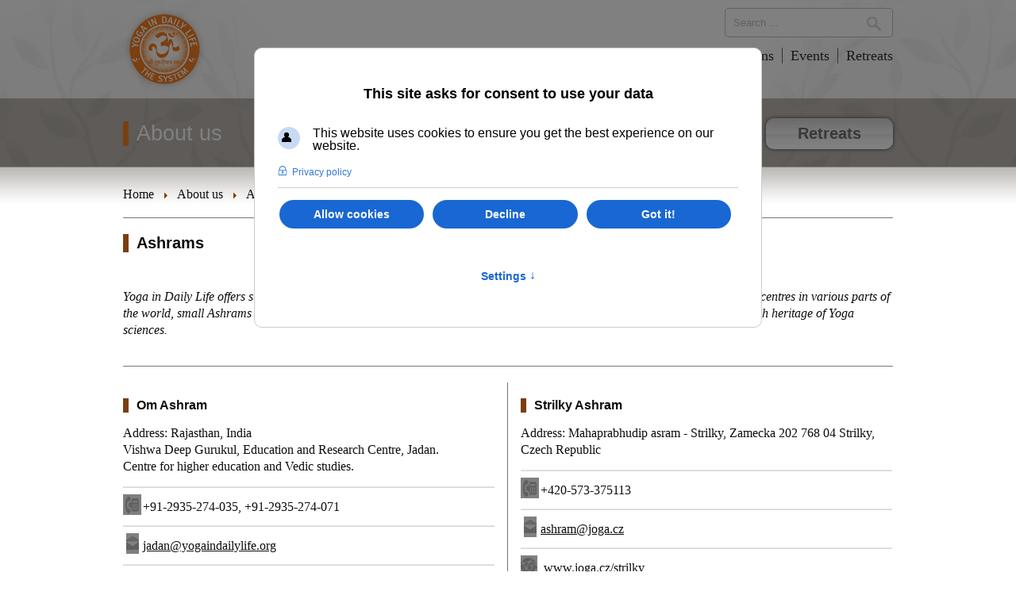

--- FILE ---
content_type: text/html; charset=utf-8
request_url: https://www.yogaindailylife.org.uk/about-us/ashrams-around-the-globe
body_size: 36462
content:
<!DOCTYPE html>
<html>
   <head>
      <meta http-equiv="X-UA-Compatible" content="IE=edge">
      <meta content="text/html; charset=utf-8" http-equiv="content-type">
      <meta content="width=device-width, initial-scale=1" name="viewport">
      <meta content="width=device-width, minimum-scale=1.0" name="viewport">
            <link rel="stylesheet" href="/templates/yidl/css/style.css" />
      <link rel="stylesheet" href="/templates/yidl/css/override.css" />
      <link rel="shortcut icon" href="/favicon.ico" />
      <base href="https://www.yogaindailylife.org.uk/about-us/ashrams-around-the-globe" />
	<meta http-equiv="content-type" content="text/html; charset=utf-8" />
	<meta name="keywords" content="yoga,yoga classes,london,edinburgh,birmingham,queens park,nw6,eh7,yoga in daily life uk,local yoga centre,north london yoga,yoga studio,brondesbury park yoga,kilburn yoga,willesden yoga,edinburgh yoga,yoga classes" />
	<meta name="description" content="Yoga in Daily Life - United Kingdom" />
	<title>Ashrams around the Globe</title>
	<link href="/about-us/ashrams-around-the-globe?format=feed&amp;type=rss" rel="alternate" type="application/rss+xml" title="RSS 2.0" />
	<link href="/about-us/ashrams-around-the-globe?format=feed&amp;type=atom" rel="alternate" type="application/atom+xml" title="Atom 1.0" />
	<link href="/favicon.ico" rel="shortcut icon" type="image/vnd.microsoft.icon" />
	<link href="/media/plg_system_jcepro/site/css/content.min.css?86aa0286b6232c4a5b58f892ce080277" rel="stylesheet" type="text/css" />
	<link href="/media/com_finder/css/finder.css" rel="stylesheet" type="text/css" />
	<link href="/plugins/system/gdpr/assets/css/cookieconsentgooglecmp.min.css" rel="stylesheet" type="text/css" />
	<link href="/plugins/system/gdpr/assets/css/cookieconsent.min.css" rel="stylesheet" type="text/css" />
	<link href="/plugins/system/gdpr/assets/css/cookieconsent.xtd.min.css" rel="stylesheet" type="text/css" />
	<link href="/plugins/system/gdpr/assets/css/jquery.fancybox.min.css" rel="stylesheet" type="text/css" />
	<style type="text/css">
div.cc-window.cc-floating{max-width:24em}@media(max-width: 639px){div.cc-window.cc-floating:not(.cc-center){max-width: none}}div.cc-window, span.cc-cookie-settings-toggler, span.cc-cookie-domains-toggler{font-size:16px}div.cc-revoke{font-size:16px}div.cc-settings-label,span.cc-cookie-settings-toggle{font-size:14px}div.cc-window.cc-banner{padding:1em 1.8em}div.cc-window.cc-floating{padding:2em 1.8em}input.cc-cookie-checkbox+span:before, input.cc-cookie-checkbox+span:after{border-radius:1px}div.cc-center,div.cc-floating,div.cc-checkbox-container,div.gdpr-fancybox-container div.fancybox-content,ul.cc-cookie-category-list li,fieldset.cc-service-list-title legend{border-radius:10px}div.cc-window a.cc-btn,span.cc-cookie-settings-toggle{border-radius:5px}div.cc-checkboxes-container input.cc-cookie-checkbox+span,fieldset.cc-cookie-list-title .gdpr_cookie_switcher label.gdpr_onoffswitch-label{border-radius:15px}div.cc-checkboxes-container input.cc-cookie-checkbox+span::before{border-radius:10px;height:14px;bottom: 2px;width:14px}fieldset.cc-cookie-list-title .gdpr_cookie_switcher span.gdpr_onoffswitch-switch{border-radius:10px;height:14px;top:2px;right:3px}fieldset.cc-cookie-list-title .gdpr_onoffswitchcookie.gdpr_cookie_switcher.disabled .gdpr_onoffswitch-switch{right:25px}div.cc-checkboxes-container input.cc-cookie-checkbox:checked+span::before{left:8px}div.cc-checkboxes-container input.cc-cookie-checkbox+span::before{left:3px}div.gdpr-component-view span.cc-checkboxes-placeholder,div.gdpr-component-view div.cc-checkboxes-container input.cc-cookie-checkbox+span::before{border-radius:10px}div.gdpr-component-view div.cc-checkboxes-container input.cc-cookie-checkbox+span::before{height: 14px;bottom: 2px;left:3px}div.gdpr-component-view div.cc-checkboxes-container input.cc-cookie-checkbox:checked+span::before{transform:translateX(22px)}
	</style>
	<script type="application/json" class="joomla-script-options new">{"csrf.token":"9bbab05e21003bdb82b20ddb2a7c48d5","system.paths":{"root":"","base":""}}</script>
	<script src="/media/system/js/mootools-core.js?4c2ee91ca39dd98e455127573dc39530" type="text/javascript"></script>
	<script src="/media/system/js/core.js?4c2ee91ca39dd98e455127573dc39530" type="text/javascript"></script>
	<script src="/media/jui/js/jquery.min.js?4c2ee91ca39dd98e455127573dc39530" type="text/javascript"></script>
	<script src="/media/jui/js/jquery-noconflict.js?4c2ee91ca39dd98e455127573dc39530" type="text/javascript"></script>
	<script src="/media/jui/js/jquery-migrate.min.js?4c2ee91ca39dd98e455127573dc39530" type="text/javascript"></script>
	<script src="/media/system/js/mootools-more.js?4c2ee91ca39dd98e455127573dc39530" type="text/javascript"></script>
	<script src="/media/com_finder/js/autocompleter.js" type="text/javascript"></script>
	<script src="/plugins/system/gdpr/assets/js/jquery.fancybox.min.js" type="text/javascript" defer="defer"></script>
	<script src="/plugins/system/gdpr/assets/js/cookieconsent.min.js" type="text/javascript" defer="defer"></script>
	<script src="/plugins/system/gdpr/assets/js/init.js" type="text/javascript" defer="defer"></script>
	<script type="text/javascript">
jQuery(function ($) {
    $(".menu-toggle").on("click", function() {
        $(this).next().toggle();
        if($("#main-menu").is(":visible")) {
            $("#header").css("z-index", "9999");
        }
        else {
            $("#header").css("z-index", "2");
        }
    });
});
jQuery(window).resize(function () {
if(jQuery(window).width() > 768) {
   jQuery("#main-menu").show();
   jQuery("#menu-footer").show();
}
});jQuery(function($) {
			 $('.hasTip').each(function() {
				var title = $(this).attr('title');
				if (title) {
					var parts = title.split('::', 2);
					var mtelement = document.id(this);
					mtelement.store('tip:title', parts[0]);
					mtelement.store('tip:text', parts[1]);
				}
			});
			var JTooltips = new Tips($('.hasTip').get(), {"maxTitleChars": 50,"fixed": false});
		});var gdprConfigurationOptions = { complianceType: 'opt-in',
																			  cookieConsentLifetime: 365,
																			  cookieConsentSamesitePolicy: '',
																			  cookieConsentSecure: 0,
																			  cookieJoomlaSettings: 0,
																			  cookieConsentDomain: '',
																			  cookieConsentPath: '/',
																			  disableFirstReload: 0,
																	  		  blockJoomlaSessionCookie: 1,
																			  blockExternalCookiesDomains: 0,
																			  externalAdvancedBlockingModeCustomAttribute: '',
																			  allowedCookies: '',
																			  blockCookieDefine: 1,
																			  autoAcceptOnNextPage: 0,
																			  revokable: 1,
																			  lawByCountry: 0,
																			  checkboxLawByCountry: 0,
																			  blockPrivacyPolicy: 0,
																			  cacheGeolocationCountry: 1,
																			  countryAcceptReloadTimeout: 1000,
																			  usaCCPARegions: null,
																			  countryEnableReload: 1,
																			  customHasLawCountries: [""],
																			  dismissOnScroll: 0,
																			  dismissOnTimeout: 0,
																			  containerSelector: 'html',
																			  hideOnMobileDevices: 0,
																			  autoFloatingOnMobile: 0,
																			  autoFloatingOnMobileThreshold: 1024,
																			  autoRedirectOnDecline: 0,
																			  autoRedirectOnDeclineLink: '',
																			  showReloadMsg: 0,
																			  showReloadMsgText: 'Applying preferences and reloading the page...',
																			  showConsentID: 0,
																			  defaultClosedToolbar: 0,
																			  toolbarLayout: 'basic-header',
																			  toolbarTheme: 'edgeless',
																			  toolbarButtonsTheme: 'allow_first',
																			  revocableToolbarTheme: 'advanced',
																			  toolbarPosition: 'center',
																			  toolbarCenterTheme: 'extended',
																			  revokePosition: 'revoke-bottom-left',
																			  toolbarPositionmentType: 0,
																			  positionCenterSimpleBackdrop: 1,
																			  positionCenterBlurEffect: 0,
																			  positionCenterBlurEffectAlwaysFirstVisit: 0,
																			  preventPageScrolling: 0,
																			  popupEffect: 'fade',
																			  popupBackground: '#ffffff',
																			  popupText: '#404040',
																			  popupLink: '#f47e21',
																			  buttonBackground: '#f47e21',
																			  buttonBorder: '#ffffff',
																			  buttonText: '#ffffff',
																			  highlightOpacity: '100',
																			  highlightBackground: '#333333',
																			  highlightBorder: '#ffffff',
																			  highlightText: '#ffffff',
																			  highlightDismissBackground: '#333333',
																		  	  highlightDismissBorder: '#ffffff',
																		 	  highlightDismissText: '#ffffff',
																			  autocenterRevokableButton: 0,
																			  hideRevokableButton: 0,
																			  hideRevokableButtonOnscroll: 0,
																			  customRevokableButton: 0,
																			  customRevokableButtonAction: 0,
																			  headerText: '<p>This site asks for consent to use your data</p>',
																			  messageText: 'This website uses cookies to ensure you get the best experience on our website.',
																			  denyMessageEnabled: 0, 
																			  denyMessage: 'You have declined cookies, to ensure the best experience on this website please consent the cookie usage.',
																			  placeholderBlockedResources: 0, 
																			  placeholderBlockedResourcesAction: '',
																	  		  placeholderBlockedResourcesText: 'You must accept cookies and reload the page to view this content',
																			  placeholderIndividualBlockedResourcesText: 'You must accept cookies from {domain} and reload the page to view this content',
																			  placeholderIndividualBlockedResourcesAction: 0,
																			  placeholderOnpageUnlock: 0,
																			  scriptsOnpageUnlock: 0,
																			  autoDetectYoutubePoster: 0,
																			  autoDetectYoutubePosterApikey: 'AIzaSyAV_WIyYrUkFV1H8OKFYG8wIK8wVH9c82U',
																			  dismissText: 'Got it!',
																			  allowText: 'Allow cookies',
																			  denyText: 'Decline',
																			  cookiePolicyLinkText: '',
																			  cookiePolicyLink: 'javascript:void(0)',
																			  cookiePolicyRevocableTabText: 'Cookie policy',
																			  cookiePolicyRevocableTabIcon: 'text',
																			  cookiePolicyRevocableTabIconCustom: '',
																			  privacyPolicyLinkText: 'Privacy policy',
																			  privacyPolicyLink: 'https://www.yogaindailylife.org.uk/privacy-policy',
																			  googleCMPTemplate: 1,
																			  enableGdprBulkConsent: 0,
																			  displayBulkConsentDomains: 0,
																			  bulkConsentDomains: [""],
																			  enableCustomScriptExecGeneric: 0,
																			  customScriptExecGeneric: '',
																			  categoriesCheckboxTemplate: 'cc-checkboxes-switchers',
																			  toggleCookieSettings: 1,
																			  toggleCookieSettingsLinkedView: 0,
																			  toggleCookieSettingsButtonsArea: 1,
 																			  toggleCookieSettingsLinkedViewSefLink: '/component/gdpr/',
																	  		  toggleCookieSettingsText: '<span class="cc-cookie-settings-toggle">Settings <span class="cc-cookie-settings-toggler">&#x2191;</span></span>',
																			  toggleCookieSettingsButtonBackground: '#333333',
																			  toggleCookieSettingsButtonBorder: '#ffffff',
																			  toggleCookieSettingsButtonText: '#ffffff',
																			  showLinks: 1,
																			  blankLinks: '_blank',
																			  autoOpenPrivacyPolicy: 0,
																			  openAlwaysDeclined: 0,
																			  cookieSettingsLabel: 'Cookie settings:',
															  				  cookieSettingsDesc: 'Choose which kind of cookies you want to disable by clicking on the checkboxes. Click on a category name for more informations about used cookies.',
																			  cookieCategory1Enable: 1,
																			  cookieCategory1Name: 'Necessary',
																			  cookieCategory1Locked: 1,
																			  cookieCategory2Enable: 1,
																			  cookieCategory2Name: 'Preferences',
																			  cookieCategory2Locked: 0,
																			  cookieCategory3Enable: 1,
																			  cookieCategory3Name: 'Statistics',
																			  cookieCategory3Locked: 0,
																			  cookieCategory4Enable: 1,
																			  cookieCategory4Name: 'Marketing',
																			  cookieCategory4Locked: 0,
																			  cookieCategoriesDescriptions: {categoryReadMore: 'Open category settings',cat1:'<p>Necessary cookies help make a website usable by enabling basic functions like page navigation and access to secure areas of the website. The website cannot function properly without these cookies.</p>',cat2:'<p>Preference cookies enable a website to remember information that changes the way the website behaves or looks, like your preferred language or the region that you are in.</p>',cat3:'<p>Statistic cookies help website owners to understand how visitors interact with websites by collecting and reporting information anonymously.</p>',cat4:'<p>Marketing cookies are used to track visitors across websites. The intention is to display ads that are relevant and engaging for the individual user and thereby more valuable for publishers and third party advertisers.</p>'},
																			  alwaysReloadAfterCategoriesChange: 0,
																			  preserveLockedCategories: 1,
																			  declineButtonBehavior: 'hard',
																			  blockCheckedCategoriesByDefault: 0,
																			  reloadOnfirstDeclineall: 0,
																			  trackExistingCheckboxSelectors: '',
															  		  		  trackExistingCheckboxConsentLogsFormfields: 'name,email,subject,message',
																			  allowallShowbutton: 0,
																			  allowallText: 'Allow all cookies',
																			  allowallButtonBackground: '#ffffff',
																			  allowallButtonBorder: '#ffffff',
																			  allowallButtonText: '#000000',
																			  allowallButtonTimingAjax: 'fast',
																			  includeAcceptButton: 0,
																			  includeDenyButton: 0,
																			  trackConsentDate: 0,
																			  execCustomScriptsOnce: 1,
																			  optoutIndividualResources: 0,
																			  blockIndividualResourcesServerside: 0,
																			  disableSwitchersOptoutCategory: 1,
																			  autoAcceptCategories: 0,
																			  allowallIndividualResources: 0,
																			  blockLocalStorage: 0,
																			  blockSessionStorage: 0,
																			  externalAdvancedBlockingModeTags: 'iframe,script,img,source,link',
																			  enableCustomScriptExecCategory1: 0,
																			  customScriptExecCategory1: '',
																			  enableCustomScriptExecCategory2: 0,
																			  customScriptExecCategory2: '',
																			  enableCustomScriptExecCategory3: 0,
																			  customScriptExecCategory3: '',
																			  enableCustomScriptExecCategory4: 0,
																			  customScriptExecCategory4: '',
																			  enableCustomDeclineScriptExecCategory1: 0,
																			  customScriptDeclineExecCategory1: '',
																			  enableCustomDeclineScriptExecCategory2: 0,
																			  customScriptDeclineExecCategory2: '',
																			  enableCustomDeclineScriptExecCategory3: 0,
																			  customScriptDeclineExecCategory3: '',
																			  enableCustomDeclineScriptExecCategory4: 0,
																			  customScriptDeclineExecCategory4: '',
																			  enableCMPPreferences: 0,
																			  enableGTMEventsPreferences: 0,
																			  enableCMPStatistics: 0,
																			  enableGTMEventsStatistics: 0,
																			  enableCMPAds: 0,
																			  enableUETAds: 0,
																			  enableGTMEventsAds: 0,
																			  enableClarityAnalytics: 0,
                                                                              enableClarityAds: 0,
																			  debugMode: 0
																		};var gdpr_ajax_livesite='https://www.yogaindailylife.org.uk/';var gdpr_enable_log_cookie_consent=1;var gdprUseCookieCategories=1;var gdpr_ajaxendpoint_cookie_category_desc='https://www.yogaindailylife.org.uk/index.php?option=com_gdpr&task=user.getCookieCategoryDescription&format=raw';var gdprCookieCategoryDisabled2=1;var gdprCookieCategoryDisabled3=1;var gdprCookieCategoryDisabled4=1;var gdprJSessCook='477795f073c63fb6edb421df656d35e6';var gdprJSessVal='qjqbc8ta0d9012ssf5rvjldrn7';var gdprJAdminSessCook='6155a7150c872fa8473de77a2aa28993';var gdprPropagateCategoriesSession=1;var gdprAlwaysPropagateCategoriesSession=1;var gdprAlwaysCheckCategoriesSession=1;var gdprFancyboxWidth=700;var gdprFancyboxHeight=800;var gdprCloseText='Close';
	</script>
	<meta property="og:image" content="https://www.yogaindailylife.org.uk/images/logo-facebook.jpg" />

      <script type="text/javascript" src="/templates/yidl/js/doubletaptogo.js"></script>
   </head>
   <body class="">
            <header role="banner" id="header-container">
      <div id="header">
         <div id="top" class="wrapper">
            <div id="logo"><a href="/">Yoga in Daily Life UK</a></div>
                           <div id="search">
<script type="text/javascript">
//<![CDATA[
	jQuery(function($)
	{
		var value, $searchword = $('#mod-finder-searchword');

		// Set the input value if not already set.
		if (!$searchword.val())
		{
			$searchword.val('Search ...');
		}

		// Get the current value.
		value = $searchword.val();

		// If the current value equals the default value, clear it.
		$searchword.on('focus', function()
		{	var $el = $(this);
			if ($el.val() === 'Search ...')
			{
				$el.val('');
			}
		});

		// If the current value is empty, set the previous value.
		$searchword.on('blur', function()
		{	var $el = $(this);
			if (!$el.val())
			{
				$el.val(value);
			}
		});

		$('#mod-finder-searchform').on('submit', function(e){
			e.stopPropagation();
			var $advanced = $('#mod-finder-advanced');
			// Disable select boxes with no value selected.
			if ( $advanced.length)
			{
				 $advanced.find('select').each(function(index, el) {
					var $el = $(el);
					if(!$el.val()){
						$el.attr('disabled', 'disabled');
					}
				});
			}
		});

		/*
		 * This segment of code sets up the autocompleter.
		 */
								var url = '/component/finder/?task=suggestions.display&format=json&tmpl=component';
			var ModCompleter = new Autocompleter.Request.JSON(document.getElementById('mod-finder-searchword'), url, {'postVar': 'q'});
			});
//]]>
</script>

<form id="mod-finder-searchform" action="/search" method="get" class="form-search">
	<div class="finder">
		<input type="text" name="q" id="mod-finder-searchword" class="search-query input-medium" size="25" value="" />
		      <div id="search-btn"><button type="submit"></button></div>
	</div>
</form>
</div>
                        <div class="menu-toggle"></div>
            <div id="main-menu">
                <nav><ul class="nav menu mod-list">
<li class="item-124"><a href="/" >Home</a></li><li class="item-102 active parent"><a href="/about-us" >About us</a></li><li class="item-103 parent"><a href="/the-system" >The System</a></li><li class="item-104 parent"><a href="/philosophy" >Philosophy</a></li><li class="item-105"><a href="/locations" >Locations</a></li><li class="item-106 parent"><a href="/events" >Events</a></li><li class="item-720"><a href="/retreats" >Retreats</a></li></ul>
</nav>
            </div>
            <div class="clr"></div>
         </div>
         <div id="head-stripe" >
            <div class="buttons-stripe-bgd">
               <div class="wrapper">
                                 <div class="title-container"><span class="title">About us</span></div>
                              <nav>
                  <ul id="buttons">
                                                            <li class="stripe-button parent">
                        <span>Class Options</span>                                                <ul>
                                                         <li><a href="/london/classes/drop-in" title="England" class="">England</a></li>
                                                         <li><a href="/scotland/classes" title="Scotland" class="">Scotland</a></li>
                                                   </ul>
                                             </li>
                                                                                 <li class="stripe-button parent">
                        <a href="/locations" title="Locations" class="">Locations</a>                                                <ul>
                                                         <li><a href="/london" title="England" class="">England</a></li>
                                                         <li><a href="/scotland" title="Scotland" class="">Scotland</a></li>
                                                   </ul>
                                             </li>
                                                                                 <li class="stripe-button parent">
                        <a href="/events" title="Events" class="">Events</a>                                                <ul>
                                                         <li><a href="/events" title="All UK" class="">All UK</a></li>
                                                         <li><a href="/london/events" title="England" class="">England</a></li>
                                                         <li><a href="/scotland/news" title="Scotland" class="">Scotland</a></li>
                                                   </ul>
                                             </li>
                                                                                 <li class="stripe-button">
                        <a href="/events?filter_tag[0]=42&amp;filter_tag[1]=51&amp;filter_tag[2]=52&amp;filter_tag[3]=56&amp;filter_tag[4]=57&amp;filter_tag[5]=58&amp;filter_tag[6]=59&amp;filter_tag[7]=60&amp;filter_tag[8]=61&amp;filter_tag[9]=62&amp;filter_tag[10]=63&amp;filter_tag[11]=64&amp;filter_tag[12]=#new#yoga%20retreatscotland&amp;filter_tag[13]=#new#yogaretreatscotland&amp;filter_tag[14]=#new#yoga%20retreat%20scotland&amp;Itemid=720" title="Retreats" class="">Retreats</a>                                             </li>
                                                         </ul>
               </nav>
               </div>
            </div>
            <div class="clr"></div>
         </div>
      </div>
      </header>
      <main>
                  <div id="content">
         <div class="wrapper">
                           <div id="breadcrumbs">
<ul class="breadcrumb">
	<li itemscope itemtype="http://data-vocabulary.org/Breadcrumb"><a href="/" class="pathway" itemprop="url"><span itemprop="title">Home</span></a><span class="divider"><img src="/media/system/images/arrow.png" alt="" /></span></li><li itemscope itemtype="http://data-vocabulary.org/Breadcrumb"><a href="/about-us" class="pathway" itemprop="url"><span itemprop="title">About us</span></a><span class="divider"><img src="/media/system/images/arrow.png" alt="" /></span></li><li><a href="https://www.yogaindailylife.org.uk/about-us/ashrams-around-the-globe" class="pathway"><span>Ashrams around the Globe</span></a></li></ul>
</div>
                        <div id="system-message-container">
	</div>

                                                <div class="blog">
			<h1 class="title">
      Ashrams	</h1>
	         <div class="category ">
   		<div class="category-desc clearfix">
							<div class="category-description"><p><em>Yoga in Daily Life offers students and practitioners of Yoga, from around the globe a home to retreat, you'll find many amazing centres in various parts of the world, small Ashrams along with vast centers operate as non-profit organisations dedicated to sharing the time-honored, rich heritage of Yoga sciences.</em></p></div>
			</div>
										<div class="article-intro column-1 category-list-item left-cat  category-list-item left-cat">
					<article>
<div class="intro no-intro-image">
         <header>
         <h2 class="article-title title">
            Om Ashram         </h2>
      </header>
      <div class="intro-text"><p>Address: Rajasthan, India<br />Vishwa Deep Gurukul, Education and Research Centre, Jadan.<br />Centre for higher education and Vedic studies.</p>
<hr />
<p class="phone">+91-2935-274-035, +91-2935-274-071</p>
<hr />
<p class="email"><span id="cloakab9a4cd25c39d2c793254eb3b20b943d">This email address is being protected from spambots. You need JavaScript enabled to view it.</span><script type='text/javascript'>
				document.getElementById('cloakab9a4cd25c39d2c793254eb3b20b943d').innerHTML = '';
				var prefix = '&#109;a' + 'i&#108;' + '&#116;o';
				var path = 'hr' + 'ef' + '=';
				var addyab9a4cd25c39d2c793254eb3b20b943d = 'j&#97;d&#97;n' + '&#64;';
				addyab9a4cd25c39d2c793254eb3b20b943d = addyab9a4cd25c39d2c793254eb3b20b943d + 'y&#111;g&#97;&#105;nd&#97;&#105;lyl&#105;f&#101;' + '&#46;' + '&#111;rg';
				var addy_textab9a4cd25c39d2c793254eb3b20b943d = 'j&#97;d&#97;n' + '&#64;' + 'y&#111;g&#97;&#105;nd&#97;&#105;lyl&#105;f&#101;' + '&#46;' + '&#111;rg';document.getElementById('cloakab9a4cd25c39d2c793254eb3b20b943d').innerHTML += '<a ' + path + '\'' + prefix + ':' + addyab9a4cd25c39d2c793254eb3b20b943d + '\'>'+addy_textab9a4cd25c39d2c793254eb3b20b943d+'<\/a>';
		</script></p>
<hr />
<p class="website">&nbsp;<a href="http://www.omashram.com" target="_blank">www.omashram.com</a></p>
<hr />
<p><iframe src="//www.14dd5266c70789bdc806364df4586335-gdprlock/embed/r-SNW9ve7FQ?rel=0" width="468" height="351" allowfullscreen="allowfullscreen"></iframe></p></div>


</div>
</article>
<div class="clr"></div>
				</div><!-- end item -->
            										<div class="article-intro column-2 category-list-item  category-list-item">
					<article>
<div class="intro no-intro-image">
         <header>
         <h2 class="article-title title">
            Strilky Ashram         </h2>
      </header>
      <div class="intro-text"><p>Address:&nbsp;Mahaprabhudip asram - Strilky,&nbsp;Zamecka 202 768 04 Strilky, Czech Republic</p>
<hr />
<p class="phone">+420-573-375113</p>
<hr />
<p class="email"><span id="cloak789b8bd2a00c7571cdb06f4b35a4ca49">This email address is being protected from spambots. You need JavaScript enabled to view it.</span><script type='text/javascript'>
				document.getElementById('cloak789b8bd2a00c7571cdb06f4b35a4ca49').innerHTML = '';
				var prefix = '&#109;a' + 'i&#108;' + '&#116;o';
				var path = 'hr' + 'ef' + '=';
				var addy789b8bd2a00c7571cdb06f4b35a4ca49 = '&#97;shr&#97;m' + '&#64;';
				addy789b8bd2a00c7571cdb06f4b35a4ca49 = addy789b8bd2a00c7571cdb06f4b35a4ca49 + 'j&#111;g&#97;' + '&#46;' + 'cz';
				var addy_text789b8bd2a00c7571cdb06f4b35a4ca49 = '&#97;shr&#97;m' + '&#64;' + 'j&#111;g&#97;' + '&#46;' + 'cz';document.getElementById('cloak789b8bd2a00c7571cdb06f4b35a4ca49').innerHTML += '<a ' + path + '\'' + prefix + ':' + addy789b8bd2a00c7571cdb06f4b35a4ca49 + '\'>'+addy_text789b8bd2a00c7571cdb06f4b35a4ca49+'<\/a>';
		</script></p>
<hr />
<p class="website">&nbsp;<a href="http://www.joga.cz/strilky/"><a href="http://www.joga.cz/strilky/">www.joga.cz/strilky</a></a></p>
<hr />
<p>&nbsp;</p></div>


</div>
</article>
<div class="clr"></div>
				</div><!-- end item -->
                           <div class="clr"></div>
               <div class="divider"></div>
            										<div class="article-intro column-1 ">
					<article>
<div class="intro-image">
      <img src="/images/about-us/ashram-vienna.jpg" alt="" />
   </div>
<div class="intro ">
         <header>
         <h2 class="article-title title">
            Guruji Ashram, Vienna         </h2>
      </header>
      <div class="intro-text"><p>Address: Guruji Ashram, Vienna,&nbsp;Trubelgasse 17-19 A-1030 Wien, Austria</p>
<hr />
<p class="phone">+43 - 1 - 798 63 44</p>
<hr />
<p class="email"><span id="cloak7c13f1e8c9c93f1b3e3003ae8c74b075">This email address is being protected from spambots. You need JavaScript enabled to view it.</span><script type='text/javascript'>
				document.getElementById('cloak7c13f1e8c9c93f1b3e3003ae8c74b075').innerHTML = '';
				var prefix = '&#109;a' + 'i&#108;' + '&#116;o';
				var path = 'hr' + 'ef' + '=';
				var addy7c13f1e8c9c93f1b3e3003ae8c74b075 = 'z&#101;ntr&#117;m' + '&#64;';
				addy7c13f1e8c9c93f1b3e3003ae8c74b075 = addy7c13f1e8c9c93f1b3e3003ae8c74b075 + 'y&#111;g&#97;&#105;mt&#97;&#101;gl&#105;ch&#101;nl&#101;b&#101;n' + '&#46;' + '&#97;t';
				var addy_text7c13f1e8c9c93f1b3e3003ae8c74b075 = 'z&#101;ntr&#117;m' + '&#64;' + 'y&#111;g&#97;&#105;mt&#97;&#101;gl&#105;ch&#101;nl&#101;b&#101;n' + '&#46;' + '&#97;t';document.getElementById('cloak7c13f1e8c9c93f1b3e3003ae8c74b075').innerHTML += '<a ' + path + '\'' + prefix + ':' + addy7c13f1e8c9c93f1b3e3003ae8c74b075 + '\'>'+addy_text7c13f1e8c9c93f1b3e3003ae8c74b075+'<\/a>';
		</script></p>
<hr />
<p class="website">&nbsp;<a href="http://www.yoga-im-taeglichen-leben.at/yoga-kurse/wien/6-kursprogramm-zentrum-1030-wien" target="_blank">www.yogaimtaeglichenleben.at</a><a href="http://www.omashram.com" target="_blank"><br /></a></p>
<hr /></div>


</div>
</article>
<div class="clr"></div>
				</div><!-- end item -->
            						      </div>
      <div class="clr"></div>
</div>

            <aside>
            <div id="content-bottom">
               
            </div>
            </aside>
         </div>
      </div>
            <aside>
      <div class="projects">
         <div class="divider-up"></div>
         <div class="wrapper">
            		<div class="yidl-module">
					<h2 class="title">Part of the Global YIDL Community</h2>
					<div class="projects">
   <div class="project project-1">
      <div class="project-title"><a href="http://www.yogaindailylife.org/" title="Yoga in Daily Life" target="_blank">INTERNATIONAL WEBSITE</a></div>
      <div class="project-image"><a href="http://www.yogaindailylife.org/" title="Yoga in Daily Life" target="_blank"><img src="/images/our-projects/the-system.jpg" alt="INTERNATIONAL WEBSITE" /></a></div>
      <div class="project-link"><a href="http://www.yogaindailylife.org/" title="Yoga in Daily Life" target="_blank">Yoga in Daily Life</a></div>
   </div>
   <div class="project project-2">
      <div class="project-title"><a href="http://www.swamiji.tv/" title="Watch Swamiji TV" target="_blank">SWAMIJI.TV</a></div>
      <div class="project-image"><a href="http://www.swamiji.tv/" title="Watch Swamiji TV" target="_blank"><img src="/images/our-projects/swamiji-tv.jpg" alt="SWAMIJI.TV" /></a></div>
      <div class="project-link"><a href="http://www.swamiji.tv/" title="Watch Swamiji TV" target="_blank">Watch Swamiji TV</a></div>
   </div>
   <div class="project project-3">
      <div class="project-title"><a href="http://www.chakras.net/" title="Chakras.net" target="_blank">EXPLORE CHAKRAS.NET</a></div>
      <div class="project-image"><a href="http://www.chakras.net/" title="Chakras.net" target="_blank"><img src="/images/our-projects/chakras.jpg" alt="EXPLORE CHAKRAS.NET" /></a></div>
      <div class="project-link"><a href="http://www.chakras.net/" title="Chakras.net" target="_blank">Chakras.net</a></div>
   </div>
   <div class="project project-4">
      <div class="project-title"><a href="http://www.omashram.com/" title="Omashram.com" target="_blank">OM ASHRAM PROJECT</a></div>
      <div class="project-image"><a href="http://www.omashram.com/" title="Omashram.com" target="_blank"><img src="/images/our-projects/om-ashram.jpg" alt="OM ASHRAM PROJECT" /></a></div>
      <div class="project-link"><a href="http://www.omashram.com/" title="Omashram.com" target="_blank">Omashram.com</a></div>
   </div>
   <div class="project project-5">
      <div class="project-title"><a href="https://www.14dd5266c70789bdc806364df4586335-gdprlock/user/yogaindailylife" title="Yoga in Daily Life - YouTube Channel" target="_blank">YOGA IN DAILY LIFE YOUTUBE</a></div>
      <div class="project-image"><a href="https://www.14dd5266c70789bdc806364df4586335-gdprlock/user/yogaindailylife" title="Yoga in Daily Life - YouTube Channel" target="_blank"><img src="/images/our-projects/youtube.jpg" alt="YOGA IN DAILY LIFE YOUTUBE" /></a></div>
      <div class="project-link"><a href="https://www.14dd5266c70789bdc806364df4586335-gdprlock/user/yogaindailylife" title="Yoga in Daily Life - YouTube Channel" target="_blank">Yoga in Daily Life - YouTube Channel</a></div>
   </div>
   <div class="project project-6">
      <div class="project-title"><a href="http://www.worldpeacecouncil.net/" title="World Peace Council" target="_blank">WORLD PEACE IN YOUR HANDS</a></div>
      <div class="project-image"><a href="http://www.worldpeacecouncil.net/" title="World Peace Council" target="_blank"><img src="/images/our-projects/worlpeacecouncil.jpg" alt="WORLD PEACE IN YOUR HANDS" /></a></div>
      <div class="project-link"><a href="http://www.worldpeacecouncil.net/" title="World Peace Council" target="_blank">World Peace Council</a></div>
   </div>
</div>
<div class="clr"></div>		</div>
	
         </div>
         <div class="divider-down">
            <div class="wrapper">
               <a id="top-link" href="#top">On top ^</a>             
            </div>
         </div>
      </div>
      </aside>
            <aside>
      <div id="bottom-navigation" class="wrapper">
         <div class="menu-toggle"></div>
         <div id="menu-footer">
            <nav><ul class="nav menu mod-list">
<li class="item-124"><a href="/" >Home</a></li><li class="item-102 active parent"><a href="/about-us" >About us</a></li><li class="item-103 parent"><a href="/the-system" >The System</a></li><li class="item-104 parent"><a href="/philosophy" >Philosophy</a></li><li class="item-105"><a href="/locations" >Locations</a></li><li class="item-106 parent"><a href="/events" >Events</a></li><li class="item-720"><a href="/retreats" >Retreats</a></li></ul>
</nav>
         </div>
         <div class="social-button"><!-- AddThis Button BEGIN -->
            <div class="addthis_toolbox addthis_default_style addthis_32x32_style">
                                 <a class="addthis_button_preferred_1"></a>
                  <a class="addthis_button_preferred_2"></a>
                  <a class="addthis_button_rss_follow" addthis:url="https://www.yogaindailylife.org.uk/?format=feed&type=rss"></a>
                                             <a class="addthis_button_compact"></a>
               <a class="addthis_counter addthis_bubble_style"></a>
            </div>
            <script type="text/javascript" src="https://s7.1adde63b40d371e096b35dfa412ea60a-gdprlock/js/250/addthis_widget.js#pubid=yidl"></script>
            <!-- AddThis Button END -->
         </div>
         <div class="clr"></div>
      </div>
      </aside>
      </main>
      <footer>
      <div id="footer">
         <div class="wrapper">
            <div id="footer-links">
                              <div class="copyright bottom-menu">
                                    <ul class="nav menu mod-list">
<li class="item-109"><a href="/privacy-policy" >Privacy Policy</a></li></ul>

                                    Copyright &copy; 2026 Yoga in Daily Life UK. All rights reserved.               </div>
            </div>
            <div class="clr"></div>
         </div>
      </div>
      </footer>
         </body>
</html>